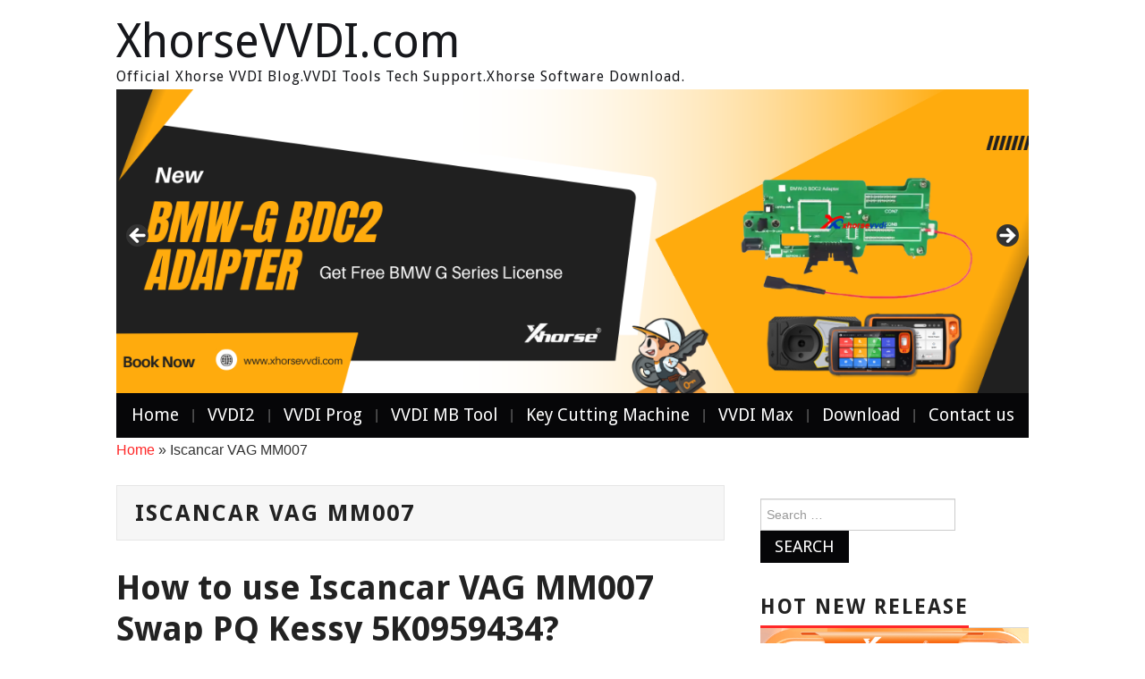

--- FILE ---
content_type: text/html; charset=UTF-8
request_url: http://blog.xhorsevvdi.com/tag/iscancar-vag-mm007/
body_size: 15864
content:
<!DOCTYPE html>
<html lang="en-US">
<head>

<meta charset="UTF-8">
<meta name="viewport" content="width=device-width">

<link rel="profile" href="http://gmpg.org/xfn/11">
<link rel="pingback" href="http://blog.xhorsevvdi.com/xmlrpc.php">
	<title>Iscancar VAG MM007 | XhorseVVDI.com</title>
<meta name='robots' content='max-image-preview:large' />
	<style>img:is([sizes="auto" i], [sizes^="auto," i]) { contain-intrinsic-size: 3000px 1500px }</style>
	
<!-- All in One SEO Pack 3.3.4 by Michael Torbert of Semper Fi Web Design[239,287] -->
<script type="application/ld+json" class="aioseop-schema">{"@context":"https://schema.org","@graph":[{"@type":"Organization","@id":"http://blog.xhorsevvdi.com/#organization","url":"http://blog.xhorsevvdi.com/","name":"XhorseVVDI.com","sameAs":[]},{"@type":"WebSite","@id":"http://blog.xhorsevvdi.com/#website","url":"http://blog.xhorsevvdi.com/","name":"XhorseVVDI.com","publisher":{"@id":"http://blog.xhorsevvdi.com/#organization"}},{"@type":"CollectionPage","@id":"http://blog.xhorsevvdi.com/tag/iscancar-vag-mm007/#collectionpage","url":"http://blog.xhorsevvdi.com/tag/iscancar-vag-mm007/","inLanguage":"en-US","name":"Iscancar VAG MM007","isPartOf":{"@id":"http://blog.xhorsevvdi.com/#website"}}]}</script>
<link rel="canonical" href="http://blog.xhorsevvdi.com/tag/iscancar-vag-mm007/" />
<!-- All in One SEO Pack -->
<link rel='dns-prefetch' href='//fonts.googleapis.com' />
<link rel="alternate" type="application/rss+xml" title="XhorseVVDI.com &raquo; Feed" href="http://blog.xhorsevvdi.com/feed/" />
<link rel="alternate" type="application/rss+xml" title="XhorseVVDI.com &raquo; Iscancar VAG MM007 Tag Feed" href="http://blog.xhorsevvdi.com/tag/iscancar-vag-mm007/feed/" />
<script type="text/javascript">
/* <![CDATA[ */
window._wpemojiSettings = {"baseUrl":"https:\/\/s.w.org\/images\/core\/emoji\/16.0.1\/72x72\/","ext":".png","svgUrl":"https:\/\/s.w.org\/images\/core\/emoji\/16.0.1\/svg\/","svgExt":".svg","source":{"concatemoji":"http:\/\/blog.xhorsevvdi.com\/wp-includes\/js\/wp-emoji-release.min.js?ver=6.8.3"}};
/*! This file is auto-generated */
!function(s,n){var o,i,e;function c(e){try{var t={supportTests:e,timestamp:(new Date).valueOf()};sessionStorage.setItem(o,JSON.stringify(t))}catch(e){}}function p(e,t,n){e.clearRect(0,0,e.canvas.width,e.canvas.height),e.fillText(t,0,0);var t=new Uint32Array(e.getImageData(0,0,e.canvas.width,e.canvas.height).data),a=(e.clearRect(0,0,e.canvas.width,e.canvas.height),e.fillText(n,0,0),new Uint32Array(e.getImageData(0,0,e.canvas.width,e.canvas.height).data));return t.every(function(e,t){return e===a[t]})}function u(e,t){e.clearRect(0,0,e.canvas.width,e.canvas.height),e.fillText(t,0,0);for(var n=e.getImageData(16,16,1,1),a=0;a<n.data.length;a++)if(0!==n.data[a])return!1;return!0}function f(e,t,n,a){switch(t){case"flag":return n(e,"\ud83c\udff3\ufe0f\u200d\u26a7\ufe0f","\ud83c\udff3\ufe0f\u200b\u26a7\ufe0f")?!1:!n(e,"\ud83c\udde8\ud83c\uddf6","\ud83c\udde8\u200b\ud83c\uddf6")&&!n(e,"\ud83c\udff4\udb40\udc67\udb40\udc62\udb40\udc65\udb40\udc6e\udb40\udc67\udb40\udc7f","\ud83c\udff4\u200b\udb40\udc67\u200b\udb40\udc62\u200b\udb40\udc65\u200b\udb40\udc6e\u200b\udb40\udc67\u200b\udb40\udc7f");case"emoji":return!a(e,"\ud83e\udedf")}return!1}function g(e,t,n,a){var r="undefined"!=typeof WorkerGlobalScope&&self instanceof WorkerGlobalScope?new OffscreenCanvas(300,150):s.createElement("canvas"),o=r.getContext("2d",{willReadFrequently:!0}),i=(o.textBaseline="top",o.font="600 32px Arial",{});return e.forEach(function(e){i[e]=t(o,e,n,a)}),i}function t(e){var t=s.createElement("script");t.src=e,t.defer=!0,s.head.appendChild(t)}"undefined"!=typeof Promise&&(o="wpEmojiSettingsSupports",i=["flag","emoji"],n.supports={everything:!0,everythingExceptFlag:!0},e=new Promise(function(e){s.addEventListener("DOMContentLoaded",e,{once:!0})}),new Promise(function(t){var n=function(){try{var e=JSON.parse(sessionStorage.getItem(o));if("object"==typeof e&&"number"==typeof e.timestamp&&(new Date).valueOf()<e.timestamp+604800&&"object"==typeof e.supportTests)return e.supportTests}catch(e){}return null}();if(!n){if("undefined"!=typeof Worker&&"undefined"!=typeof OffscreenCanvas&&"undefined"!=typeof URL&&URL.createObjectURL&&"undefined"!=typeof Blob)try{var e="postMessage("+g.toString()+"("+[JSON.stringify(i),f.toString(),p.toString(),u.toString()].join(",")+"));",a=new Blob([e],{type:"text/javascript"}),r=new Worker(URL.createObjectURL(a),{name:"wpTestEmojiSupports"});return void(r.onmessage=function(e){c(n=e.data),r.terminate(),t(n)})}catch(e){}c(n=g(i,f,p,u))}t(n)}).then(function(e){for(var t in e)n.supports[t]=e[t],n.supports.everything=n.supports.everything&&n.supports[t],"flag"!==t&&(n.supports.everythingExceptFlag=n.supports.everythingExceptFlag&&n.supports[t]);n.supports.everythingExceptFlag=n.supports.everythingExceptFlag&&!n.supports.flag,n.DOMReady=!1,n.readyCallback=function(){n.DOMReady=!0}}).then(function(){return e}).then(function(){var e;n.supports.everything||(n.readyCallback(),(e=n.source||{}).concatemoji?t(e.concatemoji):e.wpemoji&&e.twemoji&&(t(e.twemoji),t(e.wpemoji)))}))}((window,document),window._wpemojiSettings);
/* ]]> */
</script>
<link rel='stylesheet' id='yarppWidgetCss-css' href='http://blog.xhorsevvdi.com/wp-content/plugins/yet-another-related-posts-plugin/style/widget.css?ver=6.8.3' type='text/css' media='all' />
<style id='wp-emoji-styles-inline-css' type='text/css'>

	img.wp-smiley, img.emoji {
		display: inline !important;
		border: none !important;
		box-shadow: none !important;
		height: 1em !important;
		width: 1em !important;
		margin: 0 0.07em !important;
		vertical-align: -0.1em !important;
		background: none !important;
		padding: 0 !important;
	}
</style>
<link rel='stylesheet' id='wp-block-library-css' href='http://blog.xhorsevvdi.com/wp-includes/css/dist/block-library/style.min.css?ver=6.8.3' type='text/css' media='all' />
<style id='classic-theme-styles-inline-css' type='text/css'>
/*! This file is auto-generated */
.wp-block-button__link{color:#fff;background-color:#32373c;border-radius:9999px;box-shadow:none;text-decoration:none;padding:calc(.667em + 2px) calc(1.333em + 2px);font-size:1.125em}.wp-block-file__button{background:#32373c;color:#fff;text-decoration:none}
</style>
<style id='global-styles-inline-css' type='text/css'>
:root{--wp--preset--aspect-ratio--square: 1;--wp--preset--aspect-ratio--4-3: 4/3;--wp--preset--aspect-ratio--3-4: 3/4;--wp--preset--aspect-ratio--3-2: 3/2;--wp--preset--aspect-ratio--2-3: 2/3;--wp--preset--aspect-ratio--16-9: 16/9;--wp--preset--aspect-ratio--9-16: 9/16;--wp--preset--color--black: #000000;--wp--preset--color--cyan-bluish-gray: #abb8c3;--wp--preset--color--white: #ffffff;--wp--preset--color--pale-pink: #f78da7;--wp--preset--color--vivid-red: #cf2e2e;--wp--preset--color--luminous-vivid-orange: #ff6900;--wp--preset--color--luminous-vivid-amber: #fcb900;--wp--preset--color--light-green-cyan: #7bdcb5;--wp--preset--color--vivid-green-cyan: #00d084;--wp--preset--color--pale-cyan-blue: #8ed1fc;--wp--preset--color--vivid-cyan-blue: #0693e3;--wp--preset--color--vivid-purple: #9b51e0;--wp--preset--gradient--vivid-cyan-blue-to-vivid-purple: linear-gradient(135deg,rgba(6,147,227,1) 0%,rgb(155,81,224) 100%);--wp--preset--gradient--light-green-cyan-to-vivid-green-cyan: linear-gradient(135deg,rgb(122,220,180) 0%,rgb(0,208,130) 100%);--wp--preset--gradient--luminous-vivid-amber-to-luminous-vivid-orange: linear-gradient(135deg,rgba(252,185,0,1) 0%,rgba(255,105,0,1) 100%);--wp--preset--gradient--luminous-vivid-orange-to-vivid-red: linear-gradient(135deg,rgba(255,105,0,1) 0%,rgb(207,46,46) 100%);--wp--preset--gradient--very-light-gray-to-cyan-bluish-gray: linear-gradient(135deg,rgb(238,238,238) 0%,rgb(169,184,195) 100%);--wp--preset--gradient--cool-to-warm-spectrum: linear-gradient(135deg,rgb(74,234,220) 0%,rgb(151,120,209) 20%,rgb(207,42,186) 40%,rgb(238,44,130) 60%,rgb(251,105,98) 80%,rgb(254,248,76) 100%);--wp--preset--gradient--blush-light-purple: linear-gradient(135deg,rgb(255,206,236) 0%,rgb(152,150,240) 100%);--wp--preset--gradient--blush-bordeaux: linear-gradient(135deg,rgb(254,205,165) 0%,rgb(254,45,45) 50%,rgb(107,0,62) 100%);--wp--preset--gradient--luminous-dusk: linear-gradient(135deg,rgb(255,203,112) 0%,rgb(199,81,192) 50%,rgb(65,88,208) 100%);--wp--preset--gradient--pale-ocean: linear-gradient(135deg,rgb(255,245,203) 0%,rgb(182,227,212) 50%,rgb(51,167,181) 100%);--wp--preset--gradient--electric-grass: linear-gradient(135deg,rgb(202,248,128) 0%,rgb(113,206,126) 100%);--wp--preset--gradient--midnight: linear-gradient(135deg,rgb(2,3,129) 0%,rgb(40,116,252) 100%);--wp--preset--font-size--small: 13px;--wp--preset--font-size--medium: 20px;--wp--preset--font-size--large: 36px;--wp--preset--font-size--x-large: 42px;--wp--preset--spacing--20: 0.44rem;--wp--preset--spacing--30: 0.67rem;--wp--preset--spacing--40: 1rem;--wp--preset--spacing--50: 1.5rem;--wp--preset--spacing--60: 2.25rem;--wp--preset--spacing--70: 3.38rem;--wp--preset--spacing--80: 5.06rem;--wp--preset--shadow--natural: 6px 6px 9px rgba(0, 0, 0, 0.2);--wp--preset--shadow--deep: 12px 12px 50px rgba(0, 0, 0, 0.4);--wp--preset--shadow--sharp: 6px 6px 0px rgba(0, 0, 0, 0.2);--wp--preset--shadow--outlined: 6px 6px 0px -3px rgba(255, 255, 255, 1), 6px 6px rgba(0, 0, 0, 1);--wp--preset--shadow--crisp: 6px 6px 0px rgba(0, 0, 0, 1);}:where(.is-layout-flex){gap: 0.5em;}:where(.is-layout-grid){gap: 0.5em;}body .is-layout-flex{display: flex;}.is-layout-flex{flex-wrap: wrap;align-items: center;}.is-layout-flex > :is(*, div){margin: 0;}body .is-layout-grid{display: grid;}.is-layout-grid > :is(*, div){margin: 0;}:where(.wp-block-columns.is-layout-flex){gap: 2em;}:where(.wp-block-columns.is-layout-grid){gap: 2em;}:where(.wp-block-post-template.is-layout-flex){gap: 1.25em;}:where(.wp-block-post-template.is-layout-grid){gap: 1.25em;}.has-black-color{color: var(--wp--preset--color--black) !important;}.has-cyan-bluish-gray-color{color: var(--wp--preset--color--cyan-bluish-gray) !important;}.has-white-color{color: var(--wp--preset--color--white) !important;}.has-pale-pink-color{color: var(--wp--preset--color--pale-pink) !important;}.has-vivid-red-color{color: var(--wp--preset--color--vivid-red) !important;}.has-luminous-vivid-orange-color{color: var(--wp--preset--color--luminous-vivid-orange) !important;}.has-luminous-vivid-amber-color{color: var(--wp--preset--color--luminous-vivid-amber) !important;}.has-light-green-cyan-color{color: var(--wp--preset--color--light-green-cyan) !important;}.has-vivid-green-cyan-color{color: var(--wp--preset--color--vivid-green-cyan) !important;}.has-pale-cyan-blue-color{color: var(--wp--preset--color--pale-cyan-blue) !important;}.has-vivid-cyan-blue-color{color: var(--wp--preset--color--vivid-cyan-blue) !important;}.has-vivid-purple-color{color: var(--wp--preset--color--vivid-purple) !important;}.has-black-background-color{background-color: var(--wp--preset--color--black) !important;}.has-cyan-bluish-gray-background-color{background-color: var(--wp--preset--color--cyan-bluish-gray) !important;}.has-white-background-color{background-color: var(--wp--preset--color--white) !important;}.has-pale-pink-background-color{background-color: var(--wp--preset--color--pale-pink) !important;}.has-vivid-red-background-color{background-color: var(--wp--preset--color--vivid-red) !important;}.has-luminous-vivid-orange-background-color{background-color: var(--wp--preset--color--luminous-vivid-orange) !important;}.has-luminous-vivid-amber-background-color{background-color: var(--wp--preset--color--luminous-vivid-amber) !important;}.has-light-green-cyan-background-color{background-color: var(--wp--preset--color--light-green-cyan) !important;}.has-vivid-green-cyan-background-color{background-color: var(--wp--preset--color--vivid-green-cyan) !important;}.has-pale-cyan-blue-background-color{background-color: var(--wp--preset--color--pale-cyan-blue) !important;}.has-vivid-cyan-blue-background-color{background-color: var(--wp--preset--color--vivid-cyan-blue) !important;}.has-vivid-purple-background-color{background-color: var(--wp--preset--color--vivid-purple) !important;}.has-black-border-color{border-color: var(--wp--preset--color--black) !important;}.has-cyan-bluish-gray-border-color{border-color: var(--wp--preset--color--cyan-bluish-gray) !important;}.has-white-border-color{border-color: var(--wp--preset--color--white) !important;}.has-pale-pink-border-color{border-color: var(--wp--preset--color--pale-pink) !important;}.has-vivid-red-border-color{border-color: var(--wp--preset--color--vivid-red) !important;}.has-luminous-vivid-orange-border-color{border-color: var(--wp--preset--color--luminous-vivid-orange) !important;}.has-luminous-vivid-amber-border-color{border-color: var(--wp--preset--color--luminous-vivid-amber) !important;}.has-light-green-cyan-border-color{border-color: var(--wp--preset--color--light-green-cyan) !important;}.has-vivid-green-cyan-border-color{border-color: var(--wp--preset--color--vivid-green-cyan) !important;}.has-pale-cyan-blue-border-color{border-color: var(--wp--preset--color--pale-cyan-blue) !important;}.has-vivid-cyan-blue-border-color{border-color: var(--wp--preset--color--vivid-cyan-blue) !important;}.has-vivid-purple-border-color{border-color: var(--wp--preset--color--vivid-purple) !important;}.has-vivid-cyan-blue-to-vivid-purple-gradient-background{background: var(--wp--preset--gradient--vivid-cyan-blue-to-vivid-purple) !important;}.has-light-green-cyan-to-vivid-green-cyan-gradient-background{background: var(--wp--preset--gradient--light-green-cyan-to-vivid-green-cyan) !important;}.has-luminous-vivid-amber-to-luminous-vivid-orange-gradient-background{background: var(--wp--preset--gradient--luminous-vivid-amber-to-luminous-vivid-orange) !important;}.has-luminous-vivid-orange-to-vivid-red-gradient-background{background: var(--wp--preset--gradient--luminous-vivid-orange-to-vivid-red) !important;}.has-very-light-gray-to-cyan-bluish-gray-gradient-background{background: var(--wp--preset--gradient--very-light-gray-to-cyan-bluish-gray) !important;}.has-cool-to-warm-spectrum-gradient-background{background: var(--wp--preset--gradient--cool-to-warm-spectrum) !important;}.has-blush-light-purple-gradient-background{background: var(--wp--preset--gradient--blush-light-purple) !important;}.has-blush-bordeaux-gradient-background{background: var(--wp--preset--gradient--blush-bordeaux) !important;}.has-luminous-dusk-gradient-background{background: var(--wp--preset--gradient--luminous-dusk) !important;}.has-pale-ocean-gradient-background{background: var(--wp--preset--gradient--pale-ocean) !important;}.has-electric-grass-gradient-background{background: var(--wp--preset--gradient--electric-grass) !important;}.has-midnight-gradient-background{background: var(--wp--preset--gradient--midnight) !important;}.has-small-font-size{font-size: var(--wp--preset--font-size--small) !important;}.has-medium-font-size{font-size: var(--wp--preset--font-size--medium) !important;}.has-large-font-size{font-size: var(--wp--preset--font-size--large) !important;}.has-x-large-font-size{font-size: var(--wp--preset--font-size--x-large) !important;}
:where(.wp-block-post-template.is-layout-flex){gap: 1.25em;}:where(.wp-block-post-template.is-layout-grid){gap: 1.25em;}
:where(.wp-block-columns.is-layout-flex){gap: 2em;}:where(.wp-block-columns.is-layout-grid){gap: 2em;}
:root :where(.wp-block-pullquote){font-size: 1.5em;line-height: 1.6;}
</style>
<link rel='stylesheet' id='wp-pagenavi-css' href='http://blog.xhorsevvdi.com/wp-content/plugins/wp-pagenavi/pagenavi-css.css?ver=2.70' type='text/css' media='all' />
<link rel='stylesheet' id='athemes-headings-fonts-css' href='//fonts.googleapis.com/css?family=Droid+Sans%3A400%2C700&#038;ver=6.8.3' type='text/css' media='all' />
<link rel='stylesheet' id='athemes-glyphs-css' href='http://blog.xhorsevvdi.com/wp-content/themes/hiero/css/athemes-glyphs.css?ver=6.8.3' type='text/css' media='all' />
<link rel='stylesheet' id='athemes-bootstrap-css' href='http://blog.xhorsevvdi.com/wp-content/themes/hiero/css/bootstrap.min.css?ver=6.8.3' type='text/css' media='all' />
<link rel='stylesheet' id='athemes-style-css' href='http://blog.xhorsevvdi.com/wp-content/themes/hiero/style.css?ver=6.8.3' type='text/css' media='all' />
<style id='athemes-style-inline-css' type='text/css'>
a, #main-navigation .sf-menu > ul > li:hover:after, #main-navigation .sf-menu > ul > li.sfHover:after, #main-navigation .sf-menu > ul > li.current_page_item:after, #main-navigation .sf-menu > ul > li.current-menu-item:after, .entry-title a:hover, .comment-list li.comment .comment-author .fn a:hover, .comment-list li.comment .reply a, .widget li a:hover, .site-extra .widget li a:hover, .site-extra .widget_athemes_social_icons li a:hover [class^="ico-"]:before, .site-footer a:hover { color: ; }
button:hover, a.button:hover, input[type="button"]:hover, .widget-title span, input[type="reset"]:hover, input[type="submit"]:hover { border-color: ; }
button:hover, a.button:hover, .widget_athemes_social_icons li a:hover [class^="ico-"]:before, input[type="button"]:hover, .widget_athemes_tabs .widget-tab-nav li.active a, input[type="reset"]:hover, .comments-link a, .site-content [class*="navigation"] a:hover, input[type="submit"]:hover, #main-navigation li:hover ul, #main-navigation li.sfHover ul, #main-navigation li a:hover, #main-navigation li.sfHover > a, #main-navigation li.current_page_item > a, #main-navigation li.current-menu-item > a, #main-navigation li.current-menu-parent > a, #main-navigation li.current-page-parent > a, #main-navigation li.current-page-ancestor > a, #main-navigation li.current_page_ancestor > a { background: ; }
.site-title a { color: ; }
.site-description { color: ; }
.entry-title, .entry-title a { color: ; }
body { color: ; }
a.button, h1, h2, h3, h4, h5, h6, button, input[type="button"], input[type="reset"], input[type="submit"], .site-title, .site-description, #main-navigation li a, .nav-open, .nav-close, .comments-link a, .author-info .author-links a, .site-content [class*="navigation"] a, .comment-list li.comment .comment-author .fn, .comment-list li.comment .reply a, #commentform label, .widget_athemes_tabs .widget-tab-nav li a { font-family: Droid Sans; }

</style>
<link rel='stylesheet' id='addtoany-css' href='http://blog.xhorsevvdi.com/wp-content/plugins/add-to-any/addtoany.min.css?ver=1.15' type='text/css' media='all' />
<script type="text/javascript" src="http://blog.xhorsevvdi.com/wp-includes/js/jquery/jquery.min.js?ver=3.7.1" id="jquery-core-js"></script>
<script type="text/javascript" src="http://blog.xhorsevvdi.com/wp-includes/js/jquery/jquery-migrate.min.js?ver=3.4.1" id="jquery-migrate-js"></script>
<script type="text/javascript" src="http://blog.xhorsevvdi.com/wp-content/plugins/add-to-any/addtoany.min.js?ver=1.1" id="addtoany-js"></script>
<script type="text/javascript" src="http://blog.xhorsevvdi.com/wp-content/themes/hiero/js/bootstrap.min.js?ver=6.8.3" id="athemes-bootstrap-js-js"></script>
<script type="text/javascript" src="http://blog.xhorsevvdi.com/wp-content/themes/hiero/js/superfish.js?ver=6.8.3" id="athemes-superfish-js"></script>
<script type="text/javascript" src="http://blog.xhorsevvdi.com/wp-content/themes/hiero/js/supersubs.js?ver=6.8.3" id="athemes-supersubs-js"></script>
<script type="text/javascript" src="http://blog.xhorsevvdi.com/wp-content/themes/hiero/js/settings.js?ver=6.8.3" id="athemes-settings-js"></script>
<link rel="https://api.w.org/" href="http://blog.xhorsevvdi.com/wp-json/" /><link rel="alternate" title="JSON" type="application/json" href="http://blog.xhorsevvdi.com/wp-json/wp/v2/tags/231" /><link rel="EditURI" type="application/rsd+xml" title="RSD" href="http://blog.xhorsevvdi.com/xmlrpc.php?rsd" />
<meta name="generator" content="WordPress 6.8.3" />

<script data-cfasync="false">
window.a2a_config=window.a2a_config||{};a2a_config.callbacks=[];a2a_config.overlays=[];a2a_config.templates={};
(function(d,s,a,b){a=d.createElement(s);b=d.getElementsByTagName(s)[0];a.async=1;a.src="https://static.addtoany.com/menu/page.js";b.parentNode.insertBefore(a,b);})(document,"script");
</script>
<meta name="referrer" content="always">

    <!-- App Indexing for Google Search -->
    <link href="android-app://com.quoord.tapatalkpro.activity/tapatalk/blog.xhorsevvdi.com?location=blog&amp;pid=12938&amp;blog_id=12938&amp;channel=google-indexing" rel="alternate" />
    <link href="ios-app://307880732/tapatalk/blog.xhorsevvdi.com?location=blog&amp;pid=12938&amp;blog_id=12938&amp;channel=google-indexing" rel="alternate" />
    
        <meta property="al:android:package" content="com.quoord.tapatalkpro.activity" />
        <meta property="al:android:url" content="tapatalk://blog.xhorsevvdi.com?location=blog&amp;pid=12938&amp;blog_id=12938&amp;channel=facebook-indexing" />
        <meta property="al:android:app_name" content="Tapatalk" />
        <meta property="al:ios:url" content="tapatalk://blog.xhorsevvdi.com?location=blog&amp;pid=12938&amp;blog_id=12938&amp;channel=facebook-indexing" />
        <meta property="al:ios:app_store_id" content="307880732" />
        <meta property="al:ios:app_name" content="Tapatalk" />
        
        <!-- twitter app card start-->
        <!-- https://dev.twitter.com/docs/cards/types/app-card -->
        <meta name="twitter:card" content="summary" />
        <meta name="twitter:site" content="@tapatalk" />
        <meta name="twitter:title" content="" />
        <meta name="twitter:description" content="XhorseVVDI.com" />
        
        <meta name="twitter:app:id:iphone" content="307880732" />
        <meta name="twitter:app:url:iphone" content="tapatalk://blog.xhorsevvdi.com?location=blog&amp;pid=12938&amp;blog_id=12938&amp;channel=twitter-indexing" />
        <meta name="twitter:app:id:ipad" content="307880732" />
        <meta name="twitter:app:url:ipad" content="tapatalk://blog.xhorsevvdi.com?location=blog&amp;pid=12938&amp;blog_id=12938&amp;channel=twitter-indexing" />
        <meta name="twitter:app:id:googleplay" content="com.quoord.tapatalkpro.activity" />
        <meta name="twitter:app:url:googleplay" content="tapatalk://blog.xhorsevvdi.com?location=blog&amp;pid=12938&amp;blog_id=12938&amp;channel=twitter-indexing" />
        <!-- twitter app card -->
        <script type="text/javascript">
<!--
/******************************************************************************
***   COPY PROTECTED BY http://chetangole.com/blog/wp-copyprotect/   version 3.1.0 ****
******************************************************************************/
var message="Respect the original, can be shared, indicate the source - xhorsevvdi.com";
function clickIE4(){
if (event.button==2){
alert(message);
return false;
}
}

function clickNS4(e){
if (document.layers||document.getElementById&&!document.all){
if (e.which==2||e.which==3){
alert(message);
return false;
}
}
}

if (document.layers){
document.captureEvents(Event.MOUSEDOWN);
document.onmousedown=clickNS4;
}
else if (document.all&&!document.getElementById){
document.onmousedown=clickIE4;
}
document.oncontextmenu=new Function("alert(message);return false")
// --> 
</script>

<script type="text/javascript">
/******************************************************************************
***   COPY PROTECTED BY http://chetangole.com/blog/wp-copyprotect/   version 3.1.0 ****
******************************************************************************/
function disableSelection(target){
if (typeof target.onselectstart!="undefined") //For IE 
	target.onselectstart=function(){return false}
else if (typeof target.style.MozUserSelect!="undefined") //For Firefox
	target.style.MozUserSelect="none"
else //All other route (For Opera)
	target.onmousedown=function(){return false}
target.style.cursor = "default"
}
</script>
<style data-context="foundation-flickity-css">/*! Flickity v2.0.2
http://flickity.metafizzy.co
---------------------------------------------- */.flickity-enabled{position:relative}.flickity-enabled:focus{outline:0}.flickity-viewport{overflow:hidden;position:relative;height:100%}.flickity-slider{position:absolute;width:100%;height:100%}.flickity-enabled.is-draggable{-webkit-tap-highlight-color:transparent;tap-highlight-color:transparent;-webkit-user-select:none;-moz-user-select:none;-ms-user-select:none;user-select:none}.flickity-enabled.is-draggable .flickity-viewport{cursor:move;cursor:-webkit-grab;cursor:grab}.flickity-enabled.is-draggable .flickity-viewport.is-pointer-down{cursor:-webkit-grabbing;cursor:grabbing}.flickity-prev-next-button{position:absolute;top:50%;width:44px;height:44px;border:none;border-radius:50%;background:#fff;background:hsla(0,0%,100%,.75);cursor:pointer;-webkit-transform:translateY(-50%);transform:translateY(-50%)}.flickity-prev-next-button:hover{background:#fff}.flickity-prev-next-button:focus{outline:0;box-shadow:0 0 0 5px #09f}.flickity-prev-next-button:active{opacity:.6}.flickity-prev-next-button.previous{left:10px}.flickity-prev-next-button.next{right:10px}.flickity-rtl .flickity-prev-next-button.previous{left:auto;right:10px}.flickity-rtl .flickity-prev-next-button.next{right:auto;left:10px}.flickity-prev-next-button:disabled{opacity:.3;cursor:auto}.flickity-prev-next-button svg{position:absolute;left:20%;top:20%;width:60%;height:60%}.flickity-prev-next-button .arrow{fill:#333}.flickity-page-dots{position:absolute;width:100%;bottom:-25px;padding:0;margin:0;list-style:none;text-align:center;line-height:1}.flickity-rtl .flickity-page-dots{direction:rtl}.flickity-page-dots .dot{display:inline-block;width:10px;height:10px;margin:0 8px;background:#333;border-radius:50%;opacity:.25;cursor:pointer}.flickity-page-dots .dot.is-selected{opacity:1}</style><style data-context="foundation-slideout-css">.slideout-menu{position:fixed;left:0;top:0;bottom:0;right:auto;z-index:0;width:256px;overflow-y:auto;-webkit-overflow-scrolling:touch;display:none}.slideout-menu.pushit-right{left:auto;right:0}.slideout-panel{position:relative;z-index:1;will-change:transform}.slideout-open,.slideout-open .slideout-panel,.slideout-open body{overflow:hidden}.slideout-open .slideout-menu{display:block}.pushit{display:none}</style><!--[if lt IE 9]>
<script src="http://blog.xhorsevvdi.com/wp-content/themes/hiero/js/html5shiv.js"></script>
<![endif]-->
<style type="text/css">.broken_link, a.broken_link {
	text-decoration: line-through;
}</style><style>.ios7.web-app-mode.has-fixed header{ background-color: rgba(3,122,221,.88);}</style></head>

<body class="archive tag tag-iscancar-vag-mm007 tag-231 wp-theme-hiero metaslider-plugin">
		<header id="masthead" class="site-header" role="banner">
		<div class="clearfix container">
			<div class="site-branding">
							
										<div class="site-title">
						<a href="http://blog.xhorsevvdi.com/" title="XhorseVVDI.com" rel="home">
							XhorseVVDI.com						</a>
					</div>
					<div class="site-description">Official Xhorse VVDI Blog.VVDI Tools Tech Support.Xhorse Software Download.</div>
							<!-- .site-branding --></div>
            
		    <!-- <a href="https://www.eobdtool.co.uk/producttags/pcmtuner.html"><img src="/wp-content/uploads/2022/09/PCMtuner-Extension-Modules.jpg" alt="2022 Newest PCMTuner ECU Programmer & Extension Modules"/></a>-->
		    
						            
		    <div style="clear:both;"><div id="metaslider-id-815" style="width: 100%; margin: 0 auto;" class="ml-slider-3-101-0 metaslider metaslider-flex metaslider-815 ml-slider ms-theme-default nav-hidden" role="region" aria-label="New Slider">
    <div id="metaslider_container_815">
        <div id="metaslider_815">
            <ul class='slides'>
                <li style="display: block; width: 100%;" class="slide-26607 ms-image " aria-roledescription="slide" data-date="2025-08-05 03:08:31"><a href="https://www.xhorsevvdi.com/wholesale/adapter-for-bdc2.html" target="_blank" aria-label="View Slide Details" class="metaslider_image_link"><img src="http://blog.xhorsevvdi.com/wp-content/uploads/2025/08/www.xhorsevvdi.com_-0x0.png" height="0" width="0" alt="XHORSE BMW BDC2 ADAPTER" class="slider-815 slide-26607 msDefaultImage" title="XHORSE BMW BDC2 ADAPTER" /></a></li>
                <li style="display: none; width: 100%;" class="slide-21926 ms-image " aria-roledescription="slide" data-date="2023-06-06 08:47:50"><a href="https://www.xhorsevvdi.com/producttags/mlb-adapter.html" target="_blank" aria-label="View Slide Details" class="metaslider_image_link"><img src="http://blog.xhorsevvdi.com/wp-content/uploads/2025/06/xhorse-mlb-mqb-1200-0x0.jpg" height="0" width="0" alt="Xhorse Mlb Mqb 1200" class="slider-815 slide-21926 msDefaultImage" title="Xhorse Mlb Mqb 1200" /></a></li>
                <li style="display: none; width: 100%;" class="slide-25247 ms-image " aria-roledescription="slide" data-date="2024-12-06 01:25:01"><a href="https://www.xhorsevvdi.com/producttags/key-tool-midi.html" target="_blank" aria-label="View Slide Details" class="metaslider_image_link"><img src="http://blog.xhorsevvdi.com/wp-content/uploads/2025/05/key-tool-midi-1200-0x0.png" height="0" width="0" alt="Key Tool Midi 1200" class="slider-815 slide-25247 msDefaultImage" title="Key Tool Midi" /></a></li>
                <li style="display: none; width: 100%;" class="slide-23977 ms-image " aria-roledescription="slide" data-date="2024-05-20 06:00:15"><a href="https://www.xhorsevvdi.com/wholesale/vvdi-mlb-tool.html" target="_blank" aria-label="View Slide Details" class="metaslider_image_link"><img src="http://blog.xhorsevvdi.com/wp-content/uploads/2024/06/VVDI-MLB-TOOL-Sale1-0x0.png" height="0" width="0" alt="VVDI MLB TOOL Sale(1)" class="slider-815 slide-23977 msDefaultImage" title="VVDI MLB TOOL Sale(1)" /></a></li>
            </ul>
        </div>
        
    </div>
</div></div>
			<nav id="main-navigation" class="main-navigation" role="navigation">
				<a href="#main-navigation" class="nav-open">Menu</a>
				<a href="#" class="nav-close">Close</a>
				<div class="clearfix sf-menu"><ul id="menu-menu1" class="menu"><li id="menu-item-8" class="menu-item menu-item-type-custom menu-item-object-custom menu-item-home menu-item-8"><a href="http://blog.xhorsevvdi.com/">Home</a></li>
<li id="menu-item-7" class="menu-item menu-item-type-custom menu-item-object-custom menu-item-has-children menu-item-7"><a target="_blank" href="http://www.xhorsevvdi.com/wholesale/vvdi2-commander/">VVDI2</a>
<ul class="sub-menu">
	<li id="menu-item-8317" class="menu-item menu-item-type-custom menu-item-object-custom menu-item-8317"><a href="http://blog.xhorsevvdi.com/tag/vvdi2-full-authorization/">VVDI2 Full Authorization</a></li>
	<li id="menu-item-8319" class="menu-item menu-item-type-custom menu-item-object-custom menu-item-8319"><a href="http://www.xhorsevvdi.com/producttags/vvdi2-authorization.html">VVDI2 Authorization</a></li>
	<li id="menu-item-3019" class="menu-item menu-item-type-custom menu-item-object-custom menu-item-3019"><a href="http://blog.xhorsevvdi.com/tag/vvdi2-update/">VVDI2 Update</a></li>
	<li id="menu-item-27098" class="menu-item menu-item-type-custom menu-item-object-custom menu-item-27098"><a href="https://www.xhorsevvdi.com/producttags/mlb-adapter.html">MLB Tool</a></li>
</ul>
</li>
<li id="menu-item-766" class="menu-item menu-item-type-custom menu-item-object-custom menu-item-has-children menu-item-766"><a target="_blank" href="http://www.xhorsevvdi.com/wholesale/vvdi-prog-programmer.html">VVDI Prog</a>
<ul class="sub-menu">
	<li id="menu-item-23136" class="menu-item menu-item-type-custom menu-item-object-custom menu-item-23136"><a href="https://www.xhorsevvdi.com/wholesale/vvdi-multi-prog.html">Multi-Prog</a></li>
	<li id="menu-item-3098" class="menu-item menu-item-type-custom menu-item-object-custom menu-item-3098"><a href="https://www.xhorsevvdi.com/producttags/multi-prog-adapter.html">Multi Prog Adapter</a></li>
	<li id="menu-item-13253" class="menu-item menu-item-type-custom menu-item-object-custom menu-item-13253"><a href="https://www.xhorsevvdi.com/wholesale/vvdi-mini-prog.html">MINI Prog</a></li>
	<li id="menu-item-5987" class="menu-item menu-item-type-custom menu-item-object-custom menu-item-5987"><a href="http://www.xhorsevvdi.com/producttags/vvdi-prog-adapter.html">VVDI Prog Adapter</a></li>
</ul>
</li>
<li id="menu-item-9" class="menu-item menu-item-type-custom menu-item-object-custom menu-item-has-children menu-item-9"><a target="_blank" href="http://www.xhorsevvdi.com/producttags/vvdi.html">VVDI MB Tool</a>
<ul class="sub-menu">
	<li id="menu-item-3244" class="menu-item menu-item-type-custom menu-item-object-custom menu-item-3244"><a href="http://www.xhorsevvdi.com/producttags/token.html">BGA Token for VVDI MB</a></li>
	<li id="menu-item-8318" class="menu-item menu-item-type-custom menu-item-object-custom menu-item-8318"><a href="http://www.xhorsevvdi.com/producttags/vvdi-adaptor.html">VVDI MB Adapter</a></li>
	<li id="menu-item-20291" class="menu-item menu-item-type-custom menu-item-object-custom menu-item-20291"><a href="https://www.xhorsevvdi.com/producttags/benz-key.html">Benz Key</a></li>
</ul>
</li>
<li id="menu-item-10" class="menu-item menu-item-type-custom menu-item-object-custom menu-item-has-children menu-item-10"><a target="_blank" href="http://www.xhorsevvdi.com/wholesale/key-cutting-tool/">Key Cutting Machine</a>
<ul class="sub-menu">
	<li id="menu-item-8633" class="menu-item menu-item-type-custom menu-item-object-custom menu-item-8633"><a href="http://www.xhorsevvdi.com/wholesale/condor-dolphin-key-cutting-machine.html">Dolphin XP-005</a></li>
	<li id="menu-item-3085" class="menu-item menu-item-type-custom menu-item-object-custom menu-item-3085"><a href="https://www.xhorsevvdi.com/wholesale/dolphin-ii-xp005l-key-cutting-tool.html">Dolphin XP-005L</a></li>
	<li id="menu-item-3087" class="menu-item menu-item-type-custom menu-item-object-custom menu-item-3087"><a href="http://www.xhorsevvdi.com/wholesale/xhorse-condor-dolphin-xp007-key-cutting-machine.html">Dolphin XP-007</a></li>
	<li id="menu-item-23753" class="menu-item menu-item-type-custom menu-item-object-custom menu-item-23753"><a href="https://www.xhorsevvdi.com/wholesale/condor-xc-002-pro.html">Condor XC-002 Pro</a></li>
	<li id="menu-item-3086" class="menu-item menu-item-type-custom menu-item-object-custom menu-item-3086"><a href="https://www.xhorsevvdi.com/wholesale/xhorse-condor-xc-mini-plus-ii.html">Condor MINI Plus II</a></li>
	<li id="menu-item-3083" class="menu-item menu-item-type-custom menu-item-object-custom menu-item-3083"><a href="https://www.xhorsevvdi.com/wholesale/xhorse-condor-xc-twins.html">Condor XC-Twins</a></li>
</ul>
</li>
<li id="menu-item-1699" class="menu-item menu-item-type-custom menu-item-object-custom menu-item-has-children menu-item-1699"><a href="https://www.xhorsevvdi.com/wholesale/key-tool-max-pro.html">VVDI Max</a>
<ul class="sub-menu">
	<li id="menu-item-3131" class="menu-item menu-item-type-custom menu-item-object-custom menu-item-3131"><a href="https://www.xhorsevvdi.com/wholesale/xhorse-vvdi-key-tool-plus.html">VVDI Key Tool Plus</a></li>
	<li id="menu-item-17009" class="menu-item menu-item-type-custom menu-item-object-custom menu-item-17009"><a href="https://www.xhorsevvdi.com/producttags/key-tool-plus-adapter.html">Key Tool Plus Adater</a></li>
	<li id="menu-item-27097" class="menu-item menu-item-type-custom menu-item-object-custom menu-item-27097"><a href="https://www.xhorsevvdi.com/producttags/key-tool-midi.html">Key Tool MIDI</a></li>
	<li id="menu-item-3130" class="menu-item menu-item-type-custom menu-item-object-custom menu-item-3130"><a href="http://www.xhorsevvdi.com/wholesale/vvdi-key-tester.html">MINI Key Tool</a></li>
	<li id="menu-item-8320" class="menu-item menu-item-type-custom menu-item-object-custom menu-item-8320"><a href="http://www.xhorsevvdi.com/wholesale/original-xhorse-keys/">Original Xhorse Keys</a></li>
</ul>
</li>
<li id="menu-item-20" class="menu-item menu-item-type-custom menu-item-object-custom menu-item-20"><a target="_blank" href="http://www.xhorsevvdi.com/info/free-download-xhorse-software-12141.html">Download</a></li>
<li id="menu-item-1357" class="menu-item menu-item-type-custom menu-item-object-custom menu-item-1357"><a href="https://www.xhorsevvdi.com/info/contact-us/">Contact us</a></li>
</ul></div>			<!-- #main-navigation --></nav>
		</div>
	<!-- #masthead --></header>

	<div id="ah-breadcrumb" class="ah-breadcrumb clearfix container"><span class="item"><a href="http://blog.xhorsevvdi.com">Home</a></span>&nbsp;»&nbsp;<span class="item-current item">Iscancar VAG MM007</span></div>	
	<div id="main" class="site-main">
		<div class="clearfix container">

	<section id="primary" class="content-area">
		<div id="content" class="site-content" role="main">

		
			<header class="page-header">
				<h1 class="page-title">
					Iscancar VAG MM007				</h1>
							<!-- .page-header --></header>

						
				
<article id="post-12938" class="clearfix post-12938 post type-post status-publish format-standard hentry category-bmw-key-programmer tag-iscancar-mm-007 tag-iscancar-vag-mm-007 tag-iscancar-vag-mm007 tag-xhorse-iscancar-vag-mm-007">
	<header class="clearfix entry-header">
		
		<h2 class="entry-title"><a href="http://blog.xhorsevvdi.com/how-to-use-iscancar-vag-mm007-swap-pq-kessy-5k0959434/" rel="bookmark">How to use Iscancar VAG MM007 Swap PQ Kessy 5K0959434?</a></h2>

				<div class="entry-meta">
			<span class="posted-on">Posted on <a href="http://blog.xhorsevvdi.com/how-to-use-iscancar-vag-mm007-swap-pq-kessy-5k0959434/" title="9:03 am" rel="bookmark"><time class="entry-date published updated" datetime="2020-10-06T09:03:46+00:00">October 6, 2020</time></a></span><span class="byline"> by <span class="author vcard"><a class="url fn n" href="http://blog.xhorsevvdi.com/author/sales/" title="View all posts by Sales xhorsevvdi.com">Sales xhorsevvdi.com</a></span></span>		<!-- .entry-meta --></div>
			<!-- .entry-header --></header>

	
			<div class="entry-summary">
			<a href="http://blog.xhorsevvdi.com/how-to-use-iscancar-vag-mm007-swap-pq-kessy-5k0959434/"><img decoding="async" width="150" height="150" src="http://blog.xhorsevvdi.com/wp-content/uploads/2020/09/iscancar-mm007-swap-pq-kessy-1-150x150.jpg" class="alignleft wp-post-image tfe" alt="Iscancar V-A-G MM-007" title="" /></a><p>VAG MM007 whether can support to replace the damage KESSY module in Skoda kodiaq (MQB) with used modul. Old and new used are equal 3Q0959435L?replace only parameter files. You can check the Iscancar VAG MM007 Swap PQ Kessy 5K0959434 guide as&hellip; <a href="http://blog.xhorsevvdi.com/how-to-use-iscancar-vag-mm007-swap-pq-kessy-5k0959434/" class="more-link">Continue Reading <span class="meta-nav">&rarr;</span></a></p>
		<!-- .entry-summary --></div>
	
	<footer class="entry-meta entry-footer">
								<span class="cat-links">
				<i class="ico-folder"></i> <a href="http://blog.xhorsevvdi.com/category/bmw-key-programmer/" rel="category tag">BMW Key Programmer</a>			</span>
			
						<span class="tags-links">
				<i class="ico-tags"></i> <a href="http://blog.xhorsevvdi.com/tag/iscancar-mm-007/" rel="tag">Iscancar MM-007</a>, <a href="http://blog.xhorsevvdi.com/tag/iscancar-vag-mm-007/" rel="tag">Iscancar VAG MM-007</a>, <a href="http://blog.xhorsevvdi.com/tag/iscancar-vag-mm007/" rel="tag">Iscancar VAG MM007</a>, <a href="http://blog.xhorsevvdi.com/tag/xhorse-iscancar-vag-mm-007/" rel="tag">Xhorse Iscancar VAG MM-007</a>			</span>
						<!-- .entry-meta --></footer>
<!-- #post-12938--></article>

			
				
<article id="post-8593" class="clearfix post-8593 post type-post status-publish format-standard hentry category-auto-diagnosis tag-iscancar-vag-mm-007 tag-iscancar-vag-mm007 tag-vag-mm-007 tag-vag-mm-007-mqb tag-xhorse-iscancar-vag-mm-007 tag-xhorse-vag-mm-007">
	<header class="clearfix entry-header">
		
		<h2 class="entry-title"><a href="http://blog.xhorsevvdi.com/iscancar-vag-mm-007-change-nec24c64-km-test-ok/" rel="bookmark">ISCANCAR VAG MM-007 Change NEC+24C64 KM Test OK</a></h2>

				<div class="entry-meta">
			<span class="posted-on">Posted on <a href="http://blog.xhorsevvdi.com/iscancar-vag-mm-007-change-nec24c64-km-test-ok/" title="7:20 am" rel="bookmark"><time class="entry-date published updated" datetime="2019-02-08T07:20:51+00:00">February 8, 2019</time></a></span><span class="byline"> by <span class="author vcard"><a class="url fn n" href="http://blog.xhorsevvdi.com/author/sales/" title="View all posts by Sales xhorsevvdi.com">Sales xhorsevvdi.com</a></span></span>		<!-- .entry-meta --></div>
			<!-- .entry-header --></header>

	
			<div class="entry-summary">
			<a href="http://blog.xhorsevvdi.com/iscancar-vag-mm-007-change-nec24c64-km-test-ok/"><img decoding="async" width="150" height="150" src="http://blog.xhorsevvdi.com/wp-content/uploads/2019/01/scancar-vag-mm-007-change-nec24c64-km-1-150x150.jpg" class="alignleft wp-post-image tfe" alt="ISCANCAR VAG MM-007 " title="" /></a><p>ISCANCAR VAG MM-007 can support MQB,CDC32XX,NEC+24C32,NEC+24C64 instrument KM,here we will display NEC+24C64 KM Change.And VAG MM-007 supports UK local shipping,most EURO countries are OK,and in Chinese new year holiday still OK in UK warehouse. 1.Connect ISCANCAR VAG MM-007 with car. 2.Choose Special&hellip; <a href="http://blog.xhorsevvdi.com/iscancar-vag-mm-007-change-nec24c64-km-test-ok/" class="more-link">Continue Reading <span class="meta-nav">&rarr;</span></a></p>
		<!-- .entry-summary --></div>
	
	<footer class="entry-meta entry-footer">
								<span class="cat-links">
				<i class="ico-folder"></i> <a href="http://blog.xhorsevvdi.com/category/auto-diagnosis/" rel="category tag">Auto Diagnosis</a>			</span>
			
						<span class="tags-links">
				<i class="ico-tags"></i> <a href="http://blog.xhorsevvdi.com/tag/iscancar-vag-mm-007/" rel="tag">Iscancar VAG MM-007</a>, <a href="http://blog.xhorsevvdi.com/tag/iscancar-vag-mm007/" rel="tag">Iscancar VAG MM007</a>, <a href="http://blog.xhorsevvdi.com/tag/vag-mm-007/" rel="tag">VAG MM-007</a>, <a href="http://blog.xhorsevvdi.com/tag/vag-mm-007-mqb/" rel="tag">VAG MM-007 MQB</a>, <a href="http://blog.xhorsevvdi.com/tag/xhorse-iscancar-vag-mm-007/" rel="tag">Xhorse Iscancar VAG MM-007</a>, <a href="http://blog.xhorsevvdi.com/tag/xhorse-vag-mm-007/" rel="tag">Xhorse VAG MM-007</a>			</span>
						<!-- .entry-meta --></footer>
<!-- #post-8593--></article>

			
				
<article id="post-5326" class="clearfix post-5326 post type-post status-publish format-standard hentry category-auto-diagnosis category-xhorse-vvdi2 tag-iscancar-vag-mm-007 tag-iscancar-vag-mm007 tag-mqb-key-learn tag-mqb-km tag-vag-mm-007 tag-vvdi2 tag-xhorse-iscancar-vag-mm-007">
	<header class="clearfix entry-header">
		
		<h2 class="entry-title"><a href="http://blog.xhorsevvdi.com/vw-mqb-dashboard-odometer-correct-tool-of-xhorse/" rel="bookmark">VW MQB Dashboard Odometer Correct Tool of Xhorse</a></h2>

				<div class="entry-meta">
			<span class="posted-on">Posted on <a href="http://blog.xhorsevvdi.com/vw-mqb-dashboard-odometer-correct-tool-of-xhorse/" title="9:09 am" rel="bookmark"><time class="entry-date published updated" datetime="2018-03-19T09:09:08+00:00">March 19, 2018</time></a></span><span class="byline"> by <span class="author vcard"><a class="url fn n" href="http://blog.xhorsevvdi.com/author/sales/" title="View all posts by Sales xhorsevvdi.com">Sales xhorsevvdi.com</a></span></span>		<!-- .entry-meta --></div>
			<!-- .entry-header --></header>

	
			<div class="entry-summary">
			<a href="http://blog.xhorsevvdi.com/vw-mqb-dashboard-odometer-correct-tool-of-xhorse/"><img decoding="async" width="150" height="150" src="http://blog.xhorsevvdi.com/wp-content/uploads/2017/09/xhorse-iscancar-vag-km0007-9-150x150.jpg" class="alignleft wp-post-image tfe" alt="VAG MM-007" title="" /></a><p>VAG MQB odometer correction tool of xhorse,here will introduct two device. 1.V2.2.6 Xhorse Iscancar VAG  Diagnostic and Maintenance Tool Latest Version:V2.2.6 (Please use Xhorse Update kit software to update) ISCANCAR VAG MM-007 change MQB milleage,support cars: Audi A3/S3 2014+ Audi&hellip; <a href="http://blog.xhorsevvdi.com/vw-mqb-dashboard-odometer-correct-tool-of-xhorse/" class="more-link">Continue Reading <span class="meta-nav">&rarr;</span></a></p>
		<!-- .entry-summary --></div>
	
	<footer class="entry-meta entry-footer">
								<span class="cat-links">
				<i class="ico-folder"></i> <a href="http://blog.xhorsevvdi.com/category/auto-diagnosis/" rel="category tag">Auto Diagnosis</a>, <a href="http://blog.xhorsevvdi.com/category/xhorse-vvdi2/" rel="category tag">Xhorse VVDI2</a>			</span>
			
						<span class="tags-links">
				<i class="ico-tags"></i> <a href="http://blog.xhorsevvdi.com/tag/iscancar-vag-mm-007/" rel="tag">Iscancar VAG MM-007</a>, <a href="http://blog.xhorsevvdi.com/tag/iscancar-vag-mm007/" rel="tag">Iscancar VAG MM007</a>, <a href="http://blog.xhorsevvdi.com/tag/mqb-key-learn/" rel="tag">MQB Key Learn</a>, <a href="http://blog.xhorsevvdi.com/tag/mqb-km/" rel="tag">MQB KM</a>, <a href="http://blog.xhorsevvdi.com/tag/vag-mm-007/" rel="tag">VAG MM-007</a>, <a href="http://blog.xhorsevvdi.com/tag/vvdi2/" rel="tag">vvdi2</a>, <a href="http://blog.xhorsevvdi.com/tag/xhorse-iscancar-vag-mm-007/" rel="tag">Xhorse Iscancar VAG MM-007</a>			</span>
						<!-- .entry-meta --></footer>
<!-- #post-5326--></article>

			
				
<article id="post-904" class="clearfix post-904 post type-post status-publish format-standard hentry category-auto-diagnosis tag-iscancar tag-iscancar-mm-007 tag-iscancar-vag tag-iscancar-vag-mm-007 tag-iscancar-vag-mm007 tag-super-vag-iscancar tag-vag-diagnostic-tool">
	<header class="clearfix entry-header">
		
		<h2 class="entry-title"><a href="http://blog.xhorsevvdi.com/how-to-use-iscancar-vag-mm-007-to-write-data-record/" rel="bookmark">How to use Iscancar VAG MM-007 to Write Data Record</a></h2>

				<div class="entry-meta">
			<span class="posted-on">Posted on <a href="http://blog.xhorsevvdi.com/how-to-use-iscancar-vag-mm-007-to-write-data-record/" title="7:28 am" rel="bookmark"><time class="entry-date published updated" datetime="2017-01-04T07:28:16+00:00">January 4, 2017</time></a></span><span class="byline"> by <span class="author vcard"><a class="url fn n" href="http://blog.xhorsevvdi.com/author/sales/" title="View all posts by Sales xhorsevvdi.com">Sales xhorsevvdi.com</a></span></span>		<!-- .entry-meta --></div>
			<!-- .entry-header --></header>

	
			<div class="entry-summary">
			<a href="http://blog.xhorsevvdi.com/how-to-use-iscancar-vag-mm-007-to-write-data-record/"><img loading="lazy" decoding="async" width="150" height="150" src="http://blog.xhorsevvdi.com/wp-content/uploads/2017/01/iscancar-vag-nn-007-function-1-150x150.jpg" class="alignleft wp-post-image tfe" alt="iscancar vag  mm007" title="" /></a><p>Xhorse Iscancar VAG MM-007 is update version and replacement for Super Vag 3.0 ISCANCAR VAG KM IMMO OBD2 Code Scanner.Iscancar VAG MM007 will release soon,and here is an example for Original Iscancar VAG MM-007 Write Data Record. How to use Iscancar VAG MM-007&hellip; <a href="http://blog.xhorsevvdi.com/how-to-use-iscancar-vag-mm-007-to-write-data-record/" class="more-link">Continue Reading <span class="meta-nav">&rarr;</span></a></p>
		<!-- .entry-summary --></div>
	
	<footer class="entry-meta entry-footer">
								<span class="cat-links">
				<i class="ico-folder"></i> <a href="http://blog.xhorsevvdi.com/category/auto-diagnosis/" rel="category tag">Auto Diagnosis</a>			</span>
			
						<span class="tags-links">
				<i class="ico-tags"></i> <a href="http://blog.xhorsevvdi.com/tag/iscancar/" rel="tag">Iscancar</a>, <a href="http://blog.xhorsevvdi.com/tag/iscancar-mm-007/" rel="tag">Iscancar MM-007</a>, <a href="http://blog.xhorsevvdi.com/tag/iscancar-vag/" rel="tag">Iscancar VAG</a>, <a href="http://blog.xhorsevvdi.com/tag/iscancar-vag-mm-007/" rel="tag">Iscancar VAG MM-007</a>, <a href="http://blog.xhorsevvdi.com/tag/iscancar-vag-mm007/" rel="tag">Iscancar VAG MM007</a>, <a href="http://blog.xhorsevvdi.com/tag/super-vag-iscancar/" rel="tag">Super Vag ISCANCAR</a>, <a href="http://blog.xhorsevvdi.com/tag/vag-diagnostic-tool/" rel="tag">vag diagnostic tool</a>			</span>
						<!-- .entry-meta --></footer>
<!-- #post-904--></article>

			
			
		
		<!-- #content --></div>
	<!-- #primary --></section>

<div id="widget-area-2" class="site-sidebar widget-area" role="complementary">
	<aside id="search-4" class="widget widget_search"><form role="search" method="get" class="search-form" action="http://blog.xhorsevvdi.com/">
	<label>
		<span class="screen-reader-text">Search for:</span>
		<input type="search" class="search-field" placeholder="Search &hellip;" value="" name="s" title="Search for:">
	</label>
	<input type="submit" class="search-submit" value="Search">
</form>
</aside><aside id="translate_wgt-2" class="widget widget_translate_wgt">		<div id="google_translate_element"></div>
		<script type="text/javascript">
		function googleTranslateElementInit() {
	  	new google.translate.TranslateElement({ autoDisplay: false,pageLanguage: 'af',multilanguagePage: true, layout: google.translate.TranslateElement.InlineLayout.SIMPLE }, 'google_translate_element');
		}
		</script>
		<script type="text/javascript" src="//translate.google.com/translate_a/element.js?cb=googleTranslateElementInit"></script>
		</aside><aside id="metaslider_widget-4" class="widget widget_metaslider_widget"><h3 class="widget-title"><span>Hot New release</span></h3><div id="metaslider-id-14822" style="width: 100%; margin: 0 auto;" class="ml-slider-3-101-0 metaslider metaslider-responsive metaslider-14822 ml-slider ms-theme-default nav-hidden" role="region" aria-label="right banner">
    <div id="metaslider_container_14822">
        <ul id='metaslider_14822' class='rslides'>
            <li aria-roledescription='slide' aria-labelledby='slide-0'><a href="https://www.xhorsevvdi.com/wholesale/xhorse-ft-obd-tool.html" target="_self"><img src="http://blog.xhorsevvdi.com/wp-content/uploads/2023/11/FT-OBD-Toyota_副本-0x0.png" height="0" width="0" alt="FT OBD Toyota" class="slider-14822 slide-21948 msDefaultImage" title="FT OBD Toyota" /></a></li>
            <li style='display: none;' aria-roledescription='slide' aria-labelledby='slide-1'><a href="https://www.xhorsevvdi.com/wholesale/mqb-rh850-v850-adapter.html" target="_blank"><img src="http://blog.xhorsevvdi.com/wp-content/uploads/2023/11/FT-OBD-Toyota1_副本-0x0.png" height="0" width="0" alt="" class="slider-14822 slide-14835 msDefaultImage" title="MQB-RH850/V850 Adapter" /></a></li>
            <li style='display: none;' aria-roledescription='slide' aria-labelledby='slide-2'><a href="https://www.xhorsevvdi.com/wholesale/vvdi-prog-adapter-read-bmw-isn-without-opening.html" target="_blank"><img src="http://blog.xhorsevvdi.com/wp-content/uploads/2022/10/SF257-0x0.png" height="0" width="0" alt="SF257" class="slider-14822 slide-14836 msDefaultImage" title="SF257" /></a></li>
        </ul>
        
    </div>
</div></aside><aside id="facebooklikebox-3" class="widget widget_FacebookLikeBox"><h3 class="widget-title"><span>Xhorsevvdi Facebook</span></h3><script src="http://connect.facebook.net/en_US/all.js#xfbml=1"></script><fb:like-box href="https://www.facebook.com/xhorsevvdi/" width="292" show_faces="true" border_color="AAAAAA" stream="true" header="true"></fb:like-box>
				<!-- AddThis Button BEGIN -->
				<div class="addthis_toolbox addthis_floating_style addthis_32x32_style" style="left:50px;top:50px;">
				<a class="addthis_button_preferred_1"></a>
				<a class="addthis_button_preferred_2"></a>
				<a class="addthis_button_preferred_3"></a>
				<a class="addthis_button_preferred_4"></a>
				<a class="addthis_button_compact"></a>
				</div>
				<script type="text/javascript" src="http://s7.addthis.com/js/250/addthis_widget.js#pubid=xa-"></script>
				<!-- AddThis Button END -->
				</aside><aside id="text-18" class="widget widget_text"><h3 class="widget-title"><span>SUBSCRIBE US</span></h3>			<div class="textwidget"><p><iframe loading="lazy" title="Xhorse Dolphin XP-005L Key Cutting Machine" src="https://www.youtube.com/embed/qK-NXdCup5k?feature=oembed" frameborder="0" allow="accelerometer; autoplay; clipboard-write; encrypted-media; gyroscope; picture-in-picture; web-share" referrerpolicy="strict-origin-when-cross-origin" allowfullscreen></iframe></p>
</div>
		</aside><aside id="text-19" class="widget widget_text"><h3 class="widget-title"><span>Top Selling</span></h3>			<div class="textwidget"><p><a href="https://www.xhorsevvdi.com/wholesale/xhorse-vvdi-key-tool-plus.html"><img decoding="async" src="https://www.xhorsevvdi.com/upload/pro/24071117206824684890.jpg" /></a><a href="https://www.xhorsevvdi.com/wholesale/dolphin-ii-xp005l-key-cutting-tool.html"><img decoding="async" src="https://www.xhorsevvdi.com/upload/pro/22062016557757254610.jpg" /></a></p>
</div>
		</aside>
		<aside id="recent-posts-2" class="widget widget_recent_entries">
		<h3 class="widget-title"><span>Recent Posts</span></h3>
		<ul>
											<li>
					<a href="http://blog.xhorsevvdi.com/how-to-resolve-mazda-mx-5-smart-key-adding-failure-on-xhorse-vvdi-key-tool-plus/">How to Resolve Mazda MX-5 Smart Key Adding Failure on Xhorse VVDI Key Tool Plus?</a>
									</li>
											<li>
					<a href="http://blog.xhorsevvdi.com/how-to-solve-vvdi-key-tool-plus-update-software-cannot-be-downloaded-problem/">How to Solve VVDI Key Tool Plus Update Software Cannot be Downloaded Problem?</a>
									</li>
											<li>
					<a href="http://blog.xhorsevvdi.com/xhorse-multi-prog-delphi-dcm7-1b-boot-connection-diagram/">Xhorse Multi PROG Delphi DCM7.1B Boot Connection Diagram</a>
									</li>
											<li>
					<a href="http://blog.xhorsevvdi.com/xhorse-vvdi-remote-quick-guide-detection-query-smart-cloning/">Xhorse VVDI Remote Quick Guide: Detection, Query &#038; Smart Cloning</a>
									</li>
											<li>
					<a href="http://blog.xhorsevvdi.com/xhorse-key-tool-plus-failed-to-connect-to-vehicle-solution/">Xhorse Key Tool Plus Failed to Connect to Vehicle Solution</a>
									</li>
					</ul>

		</aside><aside id="text-7" class="widget widget_text"><h3 class="widget-title"><span>Hot Tags:</span></h3>			<div class="textwidget"><ul>
<li><a href="http://blog.xhorsevvdi.com/tag/vvdi-key-tool-plus/" title="VVDI Key Tool Plus ">VVDI Key Tool Plus </a></li>
<li><a href="http://blog.xhorsevvdi.com/tag/multi-prog/" title="Multi-Prog">Multi-Prog</a></li>
<li><a href="http://blog.xhorsevvdi.com/tag/xhorse-dolphin-xp005l/" title="Xhorse Dolphin XP-005L">Xhorse Dolphin XP-005L</a></li>
<li><a href="http://blog.xhorsevvdi.com/tag/condor-xc-mini-plus-ii//" title="Condor XC-MINI Plus ii">Condor XC-MINI Plus ii</a></li>
<li><a href="http://blog.xhorsevvdi.com/tag/key-tool-max-pro/" title="Key Tool Max Pro">Key Tool Max Pro</a></li>
<li><a href="http://blog.xhorsevvdi.com/tag/mini-prog/" title="MINI Prog">MINI Prog</a></li>
<li><a href="http://blog.xhorsevvdi.com/tag/xhorse-dolphin-xp-005/
" title="Xhorse Dolphin XP-005">Xhorse Dolphin XP-005</a></li>
<li><a href="http://blog.xhorsevvdi.com/tag/condor-dolphin-xp007/" title="Condor Dolphin XP007 ">Condor Dolphin XP007 </a></li>
<li><a href="http://blog.xhorsevvdi.com/tag/dolphin-xp008/" title="Dolphin XP-008">Dolphin XP-008</a></li>
<li><a href="http://blog.xhorsevvdi.com/tag/vvdi-mb-tool/" title="vvdi mb tool">VVDI MB Tool</a></li>
<li><a href="http://blog.xhorsevvdi.com/tag/vvdi-key-tool-max/" title="VVDI Key Tool Max">VVDI Key Tool Max</a></li>
<li><a href="http://blog.xhorsevvdi.com/tag/vvdi-mb-tool-power-adapter/" title="VVDI MB Tool Power Adapter">VVDI MB Tool Power Adapter</a></li>
<li><a href="http://blog.xhorsevvdi.com/tag/benz-elv-emulator/" title="Benz ELV Emulator">Benz ELV Emulator</a></li>
<li><a href="http://blog.xhorsevvdi.com/tag/vvdi2-key-programmer/" title="VVDI2 Key Programmer">VVDI2 Key Programmer</a></li>
<li><a href="http://blog.xhorsevvdi.com/tag/vvdi2-software-download/" title="VVDI2 Software Download">VVDI2 Software Download</a></li>
<li><a href="http://blog.xhorsevvdi.com/vvdi2-key-programmer-youtube-video-xhorsevvdi-com/" title="VVDI 2 Video">VVDI 2 Video</a></li>
<li><a href="http://blog.xhorsevvdi.com/tag/vvdi-prog-plus-vvdi2-to-use/" title="Xhorse vvdi2 and vvdi prog">Xhorse vvdi2 and vvdi prog</a></li>
<li><a href="http://blog.xhorsevvdi.com/tag/vvdi2-bmw/" title="VVDI2 BMW Key Programmer">VVDI2 BMW</a></li>
<li><a href="http://blog.xhorsevvdi.com/tag/vvdi-prog/" title="VVDI Prog">VVDI Prog</a></li>
<li><a href="http://blog.xhorsevvdi.com/tag/vvdi-prog-update/" title="VVDI Prog Update">VVDI Prog Update</a></li>
<li><a href="http://blog.xhorsevvdi.com/tag/vvdi-prog-adapter/" title="VVDI Prog Adapter">VVDI Prog Adapter</a></li>
<li><a href="http://blog.xhorsevvdi.com/vvdi-prog-youtube-video-xhorsevvdi-com/" title="VVDI Prog Video">VVDI Prog Video</a></li>
<li><a href="http://blog.xhorsevvdi.com/tag/condor-mini-plus/" title="Condor MINI Plus">Condor Mini Plus</a></li>
<li><a href="http://blog.xhorsevvdi.com/tag/condor-xc-009/" title="CONDOR XC-009">CONDOR XC-009</a></li>
<li><a href="http://blog.xhorsevvdi.com/tag/vvdi-mini-obd-tool/" title="VVDI MINI OBD Tool">VVDI MINI OBD Tool </a></li>
<li><a href="http://blog.xhorsevvdi.com/tag/mini-key-tool//" title="MINI Key Tool">MINI Key Tool</a></li>
<li><a href="http://blog.xhorsevvdi.com/tag/xhorse-remote-key/" title="Xhorse remote key">Xhorse Remote Key</a></li>
<li><a href="http://blog.xhorsevvdi.com/tag/vvdi-key-tool/" title="VVDI Key Tool">VVDI Key Tool</a></li>
</ul></div>
		</aside><aside id="categories-2" class="widget widget_categories"><h3 class="widget-title"><span>Categories</span></h3>
			<ul>
					<li class="cat-item cat-item-90"><a href="http://blog.xhorsevvdi.com/category/auto-diagnosis/">Auto Diagnosis</a>
</li>
	<li class="cat-item cat-item-4"><a href="http://blog.xhorsevvdi.com/category/benz-key-programmer/">Benz Key Programmer</a>
</li>
	<li class="cat-item cat-item-68"><a href="http://blog.xhorsevvdi.com/category/benz-keys/">Benz Keys</a>
</li>
	<li class="cat-item cat-item-6"><a href="http://blog.xhorsevvdi.com/category/bmw-key-programmer/">BMW Key Programmer</a>
</li>
	<li class="cat-item cat-item-3"><a href="http://blog.xhorsevvdi.com/category/key-cutting-tool/">Key Cutting Tool</a>
</li>
	<li class="cat-item cat-item-1384"><a href="http://blog.xhorsevvdi.com/category/key-tool-midi/">Key Tool MIDI</a>
</li>
	<li class="cat-item cat-item-1472"><a href="http://blog.xhorsevvdi.com/category/key-tool-series/">Key Tool Series</a>
</li>
	<li class="cat-item cat-item-498"><a href="http://blog.xhorsevvdi.com/category/vvdi-lark/">MINI Key Tool</a>
</li>
	<li class="cat-item cat-item-1135"><a href="http://blog.xhorsevvdi.com/category/multi-prog/">Multi Prog</a>
</li>
	<li class="cat-item cat-item-1501"><a href="http://blog.xhorsevvdi.com/category/super-chip/">Super Chip</a>
</li>
	<li class="cat-item cat-item-1"><a href="http://blog.xhorsevvdi.com/category/uncategorized/">Uncategorized</a>
</li>
	<li class="cat-item cat-item-53"><a href="http://blog.xhorsevvdi.com/category/vvdi-key-programmer/">VVDI Key Programmer</a>
</li>
	<li class="cat-item cat-item-289"><a href="http://blog.xhorsevvdi.com/category/vvdi-key-tool/">VVDI Key Tool</a>
</li>
	<li class="cat-item cat-item-809"><a href="http://blog.xhorsevvdi.com/category/vvdi-key-tool-max/">VVDI Key Tool Max</a>
</li>
	<li class="cat-item cat-item-503"><a href="http://blog.xhorsevvdi.com/category/vvdi-key-tool-plus/">VVDI Key Tool Plus</a>
</li>
	<li class="cat-item cat-item-808"><a href="http://blog.xhorsevvdi.com/category/vvdi-mini-prog/">VVDI Mini Prog</a>
</li>
	<li class="cat-item cat-item-1220"><a href="http://blog.xhorsevvdi.com/category/vvdi-mlb-tool/">VVDI MLB Tool</a>
</li>
	<li class="cat-item cat-item-13"><a href="http://blog.xhorsevvdi.com/category/vvdi-programmer/">VVDI Programmer</a>
</li>
	<li class="cat-item cat-item-911"><a href="http://blog.xhorsevvdi.com/category/xhorse-solder-free-adapter/">Xhorse Solder Free Adapter</a>
</li>
	<li class="cat-item cat-item-910"><a href="http://blog.xhorsevvdi.com/category/xhorse-vvdi-remote/">Xhorse VVDI Remote</a>
</li>
	<li class="cat-item cat-item-7"><a href="http://blog.xhorsevvdi.com/category/xhorse-vvdi2/">Xhorse VVDI2</a>
</li>
	<li class="cat-item cat-item-1455"><a href="http://blog.xhorsevvdi.com/category/xhorsevvdi-sale/">XhorseVVDI Sale</a>
</li>
			</ul>

			</aside><aside id="text-11" class="widget widget_text"><h3 class="widget-title"><span>Sitemap</span></h3>			<div class="textwidget"><ul>
<li><a title="Xhorse VVDI Official Blog Sitemap" href="http://blog.xhorsevvdi.com/sitemap/">Xhorse VVDI Blog Sitemap</a></li>
<li><a title="Xhorse" href="http://www.xhorsevvdi.com/">Xhorse VVDI</a></li>
<li><a href="https://www.x431shop.de/">Launch X431 Diagnostics</a></li>
</ul>
</div>
		</aside><!-- #widget-area-2 --></div>		</div>
	<!-- #main --></div>

	

<div id="extra" class="site-extra extra-one">
	<div class="container">
	<div class="clearfix pad">
			<div id="widget-area-3" class="widget-area" role="complementary">
			<div id="text-12" class="widget widget_text"><h3 class="widget-title"><span>Contact us</span></h3>			<div class="textwidget"><p><a href="http://blog.xhorsevvdi.com/wp-content/uploads/2021/10/contact-3.png"><img loading="lazy" decoding="async" class="alignnone size-full wp-image-16622" src="http://blog.xhorsevvdi.com/wp-content/uploads/2021/10/contact-3.png" alt="Contact 3" width="50" height="50" /></a> <strong>E-mail:<a href="mailto:sales@xhorsevvdi.com">sales@xhorsevvdi.com</a></strong><a href="http://blog.xhorsevvdi.com/wp-content/uploads/2021/10/contact-4.png"><img loading="lazy" decoding="async" class="alignnone size-full wp-image-16623" src="http://blog.xhorsevvdi.com/wp-content/uploads/2021/10/contact-4.png" alt="Contact 4" width="50" height="50" /><strong>Whatsapp: </strong></a><a href="https://wa.me/8613983756354" target="_blank" rel="noopener">+86-13983756354</a><a href="http://blog.xhorsevvdi.com/wp-content/uploads/2021/10/contact-1.png"><img loading="lazy" decoding="async" class="alignnone size-full wp-image-16620" src="http://blog.xhorsevvdi.com/wp-content/uploads/2021/10/contact-1.png" alt="Contact 1" width="50" height="50" /></a> <strong>Live Chat:</strong> <a href="https://www.tidio.com/talk/eyqpddb0zmpqtm9sody09xbbdgy38eme" target="_blank" rel="noopener">Online Service</a><a href="http://blog.xhorsevvdi.com/wp-content/uploads/2021/10/contact-2.png"><img loading="lazy" decoding="async" class="alignnone size-full wp-image-16621" src="http://blog.xhorsevvdi.com/wp-content/uploads/2021/10/contact-2.png" alt="Contact 2" width="50" height="50" /><strong>Skype: </strong></a><a href="skype:xhorsevvdi.com">xhorsevvdi.com</a></p>
</div>
		</div>		<!-- #widget-area-3 --></div>
	
	
	
		</div>
	</div>
<!-- #extra --></div>
	<footer id="colophon" class="site-footer" role="contentinfo">
		<div class="clearfix container">
			<div class="site-info">
				&copy; 2026 XhorseVVDI.com. All rights reserved.
			</div><!-- .site-info -->
		</div>
	<!-- #colophon --></footer>

<script type="speculationrules">
{"prefetch":[{"source":"document","where":{"and":[{"href_matches":"\/*"},{"not":{"href_matches":["\/wp-*.php","\/wp-admin\/*","\/wp-content\/uploads\/*","\/wp-content\/*","\/wp-content\/plugins\/*","\/wp-content\/themes\/hiero\/*","\/*\\?(.+)"]}},{"not":{"selector_matches":"a[rel~=\"nofollow\"]"}},{"not":{"selector_matches":".no-prefetch, .no-prefetch a"}}]},"eagerness":"conservative"}]}
</script>
<!-- Global site tag (gtag.js) - Google Analytics -->
<script async src="https://www.googletagmanager.com/gtag/js?id=UA-167908995-2"></script>
<script>
  window.dataLayer = window.dataLayer || [];
  function gtag(){dataLayer.push(arguments);}
  gtag('js', new Date());

  gtag('config', 'UA-167908995-2');
</script>
<!-- Tapatalk Detect body start --> 
        <script type="text/javascript">
        if(typeof(tapatalkDetect) == "function") {
            tapatalkDetect();
        }
        </script>
        <!-- Tapatalk Detect banner body end --><script type="text/javascript">
disableSelection(document.body)
</script>
<!-- Powered by WPtouch: 4.3.37 --><link rel='stylesheet' id='metaslider-flex-slider-css' href='http://blog.xhorsevvdi.com/wp-content/plugins/ml-slider/assets/sliders/flexslider/flexslider.css?ver=3.101.0' type='text/css' media='all' property='stylesheet' />
<link rel='stylesheet' id='metaslider-public-css' href='http://blog.xhorsevvdi.com/wp-content/plugins/ml-slider/assets/metaslider/public.css?ver=3.101.0' type='text/css' media='all' property='stylesheet' />
<style id='metaslider-public-inline-css' type='text/css'>
@media only screen and (max-width: 767px) { .hide-arrows-smartphone .flex-direction-nav, .hide-navigation-smartphone .flex-control-paging, .hide-navigation-smartphone .flex-control-nav, .hide-navigation-smartphone .filmstrip, .hide-slideshow-smartphone, .metaslider-hidden-content.hide-smartphone{ display: none!important; }}@media only screen and (min-width : 768px) and (max-width: 1023px) { .hide-arrows-tablet .flex-direction-nav, .hide-navigation-tablet .flex-control-paging, .hide-navigation-tablet .flex-control-nav, .hide-navigation-tablet .filmstrip, .hide-slideshow-tablet, .metaslider-hidden-content.hide-tablet{ display: none!important; }}@media only screen and (min-width : 1024px) and (max-width: 1439px) { .hide-arrows-laptop .flex-direction-nav, .hide-navigation-laptop .flex-control-paging, .hide-navigation-laptop .flex-control-nav, .hide-navigation-laptop .filmstrip, .hide-slideshow-laptop, .metaslider-hidden-content.hide-laptop{ display: none!important; }}@media only screen and (min-width : 1440px) { .hide-arrows-desktop .flex-direction-nav, .hide-navigation-desktop .flex-control-paging, .hide-navigation-desktop .flex-control-nav, .hide-navigation-desktop .filmstrip, .hide-slideshow-desktop, .metaslider-hidden-content.hide-desktop{ display: none!important; }}
@media only screen and (max-width: 767px) { .hide-arrows-smartphone .flex-direction-nav, .hide-navigation-smartphone .flex-control-paging, .hide-navigation-smartphone .flex-control-nav, .hide-navigation-smartphone .filmstrip, .hide-slideshow-smartphone, .metaslider-hidden-content.hide-smartphone{ display: none!important; }}@media only screen and (min-width : 768px) and (max-width: 1023px) { .hide-arrows-tablet .flex-direction-nav, .hide-navigation-tablet .flex-control-paging, .hide-navigation-tablet .flex-control-nav, .hide-navigation-tablet .filmstrip, .hide-slideshow-tablet, .metaslider-hidden-content.hide-tablet{ display: none!important; }}@media only screen and (min-width : 1024px) and (max-width: 1439px) { .hide-arrows-laptop .flex-direction-nav, .hide-navigation-laptop .flex-control-paging, .hide-navigation-laptop .flex-control-nav, .hide-navigation-laptop .filmstrip, .hide-slideshow-laptop, .metaslider-hidden-content.hide-laptop{ display: none!important; }}@media only screen and (min-width : 1440px) { .hide-arrows-desktop .flex-direction-nav, .hide-navigation-desktop .flex-control-paging, .hide-navigation-desktop .flex-control-nav, .hide-navigation-desktop .filmstrip, .hide-slideshow-desktop, .metaslider-hidden-content.hide-desktop{ display: none!important; }}
</style>
<link rel='stylesheet' id='metaslider-responsive-slider-css' href='http://blog.xhorsevvdi.com/wp-content/plugins/ml-slider/assets/sliders/responsiveslides/responsiveslides.css?ver=3.101.0' type='text/css' media='all' property='stylesheet' />
<script type="text/javascript" src="http://blog.xhorsevvdi.com/wp-content/plugins/ml-slider/assets/sliders/flexslider/jquery.flexslider.min.js?ver=3.101.0" id="metaslider-flex-slider-js"></script>
<script type="text/javascript" id="metaslider-flex-slider-js-after">
/* <![CDATA[ */
var metaslider_815 = function($) {$('#metaslider_815').addClass('flexslider');
            $('#metaslider_815').flexslider({ 
                slideshowSpeed:3000,
                animation:"fade",
                controlNav:false,
                directionNav:true,
                pauseOnHover:true,
                direction:"horizontal",
                reverse:false,
                keyboard:true,
                touch:true,
                animationSpeed:600,
                prevText:"&lt;",
                nextText:"&gt;",
                smoothHeight:false,
                fadeFirstSlide:true,
                slideshow:true,
                pausePlay:false,
                showPlayText:false,
                playText:false,
                pauseText:false,
                start: function(slider) {
                
                // Function to disable focusable elements in aria-hidden slides
                function disableAriaHiddenFocusableElements() {
                    var slider_ = $('#metaslider_815');
                    
                    // Disable focusable elements in slides with aria-hidden='true'
                    slider_.find('.slides li[aria-hidden="true"] a, .slides li[aria-hidden="true"] button, .slides li[aria-hidden="true"] input, .slides li[aria-hidden="true"] select, .slides li[aria-hidden="true"] textarea, .slides li[aria-hidden="true"] [tabindex]:not([tabindex="-1"])').attr('tabindex', '-1');
                    
                    // Disable focusable elements in cloned slides (these should never be focusable)
                    slider_.find('.slides li.clone a, .slides li.clone button, .slides li.clone input, .slides li.clone select, .slides li.clone textarea, .slides li.clone [tabindex]:not([tabindex="-1"])').attr('tabindex', '-1');
                }
                
                // Initial setup
                disableAriaHiddenFocusableElements();
                
                // Observer for aria-hidden and clone changes
                if (typeof MutationObserver !== 'undefined') {
                    var ariaObserver = new MutationObserver(function(mutations) {
                        var shouldUpdate = false;
                        mutations.forEach(function(mutation) {
                            if (mutation.type === 'attributes' && mutation.attributeName === 'aria-hidden') {
                                shouldUpdate = true;
                            }
                            if (mutation.type === 'childList') {
                                // Check if cloned slides were added/removed
                                for (var i = 0; i < mutation.addedNodes.length; i++) {
                                    if (mutation.addedNodes[i].nodeType === 1 && 
                                        (mutation.addedNodes[i].classList.contains('clone') || 
                                         mutation.addedNodes[i].querySelector && mutation.addedNodes[i].querySelector('.clone'))) {
                                        shouldUpdate = true;
                                        break;
                                    }
                                }
                            }
                        });
                        if (shouldUpdate) {
                            setTimeout(disableAriaHiddenFocusableElements, 10);
                        }
                    });
                    
                    var targetNode = $('#metaslider_815')[0];
                    if (targetNode) {
                        ariaObserver.observe(targetNode, { 
                            attributes: true, 
                            attributeFilter: ['aria-hidden'],
                            childList: true,
                            subtree: true
                        });
                    }
                }
                
                },
                after: function(slider) {
                
                // Re-disable focusable elements after slide transitions
                var slider_ = $('#metaslider_815');
                
                // Disable focusable elements in slides with aria-hidden='true'
                slider_.find('.slides li[aria-hidden="true"] a, .slides li[aria-hidden="true"] button, .slides li[aria-hidden="true"] input, .slides li[aria-hidden="true"] select, .slides li[aria-hidden="true"] textarea, .slides li[aria-hidden="true"] [tabindex]:not([tabindex="-1"])').attr('tabindex', '-1');
                
                // Disable focusable elements in cloned slides
                slider_.find('.slides li.clone a, .slides li.clone button, .slides li.clone input, .slides li.clone select, .slides li.clone textarea, .slides li.clone [tabindex]:not([tabindex="-1"])').attr('tabindex', '-1');
                
                }
            });
            $(document).trigger('metaslider/initialized', '#metaslider_815');
        };
        var timer_metaslider_815 = function() {
            var slider = !window.jQuery ? window.setTimeout(timer_metaslider_815, 100) : !jQuery.isReady ? window.setTimeout(timer_metaslider_815, 1) : metaslider_815(window.jQuery);
        };
        timer_metaslider_815();
/* ]]> */
</script>
<script type="text/javascript" id="metaslider-script-js-extra">
/* <![CDATA[ */
var wpData = {"baseUrl":"http:\/\/blog.xhorsevvdi.com"};
var wpData = {"baseUrl":"http:\/\/blog.xhorsevvdi.com"};
/* ]]> */
</script>
<script type="text/javascript" src="http://blog.xhorsevvdi.com/wp-content/plugins/ml-slider/assets/metaslider/script.min.js?ver=3.101.0" id="metaslider-script-js"></script>
<script type="text/javascript" src="http://blog.xhorsevvdi.com/wp-content/plugins/ml-slider/assets/sliders/responsiveslides/responsiveslides.min.js?ver=3.101.0" id="metaslider-responsive-slider-js"></script>
<script type="text/javascript" id="metaslider-responsive-slider-js-after">
/* <![CDATA[ */
var metaslider_14822 = function($) {
            $('#metaslider_14822').responsiveSlides({ 
                timeout:3000,
                pager:false,
                nav:true,
                pause:true,
                speed:600,
                prevText:"&lt;",
                nextText:"&gt;",
                auto:true
            });
            $(document).trigger('metaslider/initialized', '#metaslider_14822');
        };
 jQuery(document).ready(function($) {
 $('.metaslider').attr('tabindex', '0');
 $(document).on('keyup.slider', function(e) {
      if (e.keyCode == 37) {
          $('.prev').trigger('click');
      } else if (e.keyCode == 39) {
          $('.next').trigger('click');
      }
  });
 });
        var timer_metaslider_14822 = function() {
            var slider = !window.jQuery ? window.setTimeout(timer_metaslider_14822, 100) : !jQuery.isReady ? window.setTimeout(timer_metaslider_14822, 1) : metaslider_14822(window.jQuery);
        };
        timer_metaslider_14822();
/* ]]> */
</script>

</body>
</html>
